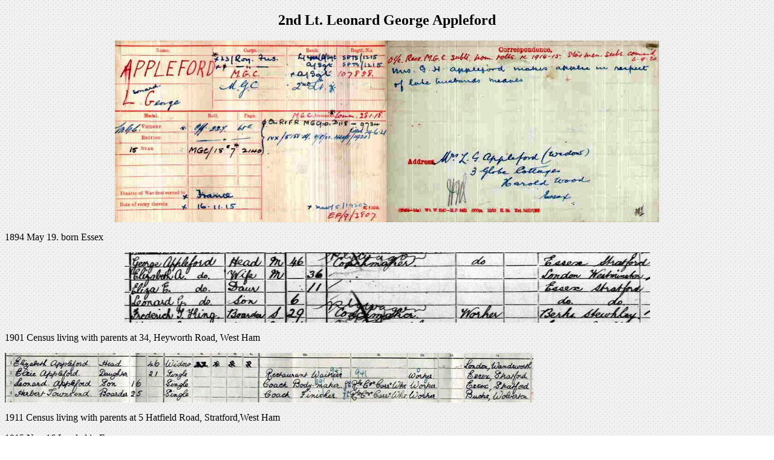

--- FILE ---
content_type: text/html
request_url: http://www.theauxiliaries.com/men-alphabetical/men-a/appleford/appleford.html
body_size: 1553
content:
<!DOCTYPE html PUBLIC "-//W3C//DTD XHTML 1.0 Transitional//EN" "http://www.w3.org/TR/xhtml1/DTD/xhtml1-transitional.dtd">
<html xmlns="http://www.w3.org/1999/xhtml">
<head>
<meta http-equiv="Content-Type" content="text/html; charset=utf-8" />
<title>Leonard G Appleford </title>
<style type="text/css">
<!--
body {
	background-image: url(../../../auxiliaries-background.gif);
}
-->
</style></head>

<body>
<h2 align="center">2nd Lt. Leonard George Appleford </h2>
<p align="center"><img src="mic-appleford.jpg" width="450" height="300" /><img src="mic-appleford-back.jpg" width="450" height="300" /></p>
<p>1894 May 19. born Essex</p>
<p align="center"><img src="1901Census.jpg" width="869" height="116" alt="1901 census applefore" /></p>
<p>1901 Census living with parents at<strong> </strong>34, Heyworth Road, West Ham</p>
<p><img src="1911Census.jpg" width="874" height="82" alt="1911 appleford census" /></p>
<p>1911 Census living with parents at 5  Hatfield Road, Stratford,West Ham</p>
<p>1915 Nov 16 Landed in France.</p>
<p>1918 Jan 28. Commissioned in MGC</p>
<p align="center"><img src="appleford-wedding.jpg" width="389" height="223" alt="wedding appleford" /></p>
<p>1918 Jan/Mar marries Grace H Abraham at West Ham. They had a son Leonard Derrick  Appleford (1918 - 6.12.1999)</p>
<p align="center"><img src="shot-times.jpg" width="238" height="72" /></p>
<p>1920 Sep 17. Joins ADRIC with RIC no 73555, ADRIC no 589.<a href="../../../companies/f-coy/f-coy.html"> F Coy</a>.</p>
<p>1920 Dec 21. Promoted Section Leader.</p>
<p>He is in the <a href="http://www.cairogang.com/images/gang-photo/gang-photo.html" target="_blank">Cairo Gang photo,</a> numbered 6</p>
<p><img src="comparison.jpg" width="251" height="86" /></p>
<p>There is a fit between number 6 in the Cairo Gang photo and L G Appleford. The no 6 in Cairo Gang is centre of the 3, the other two are known photos of Appleford</p>
<p align="center"><img src="../../../companies/f-coy/f-coy-platoon/f-coy-nelligan.jpg" width="800" height="587" /></p>
<p>1921 Jun 24 Murdered In Dublin</p>
<p>Two Auxiliaries (Cadet Leonard Appleford and Cadet George Gerald <a href="../../men-w-x-y-z/warnes-gg/warnes.html">Warnes</a>) are <a href="../../../INCIDENTS/grafton St/grafton-st.html">shot dead on Grafton St</a>. near Chatham St by men from the 2nd   		Battalion, Dublin Brigade, IRA. They were repeatedly shot by IRA gunmen who  attacked them off duty. This was said to be part of a larger IRA   		operation. The IRA's intention was to encircle Grafton St and shoot all the Crown Forces they found within that area. To many of the IRA groups were stopped by British forces as they approached the area, and the plan was aborted. However 2 IRA men who had managed to get to Grafton St, recognised the two Auxiliaries and shot them</p>
<p>£1750 compensation paid</p>
<p><img src="../../men-b/balls/compensation.jpg" width="598" height="366" /></p>
<p align="center"><img src="appleford.jpg" width="282" height="321" alt="Applerford in ADRIC uniform" /></p>
<p align="center"><img src="beret-f-coy.gif" width="500" height="242" /></p>
<p align="center">L G Appleford's F Coy Beret</p>
<p align="center"><img src="appleford-funeral.jpg" width="811" height="690" /></p>
<p align="center"><em>His funeral at Harold Wood</em></p>
<p align="center"><img src="funeral-1.jpg" width="807" height="340" /></p>
<p align="center"><img src="compensation.jpg" width="300" height="213" /></p>
<p align="center"><a href="../../../index.html"><strong>ADRIC</strong></a></p>
<p align="left">&nbsp;</p>
</body>
</html>
